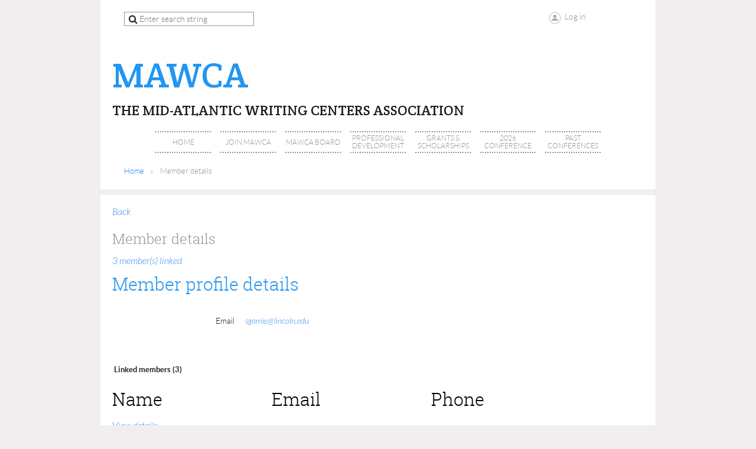

--- FILE ---
content_type: text/html; charset=utf-8
request_url: https://www.google.com/recaptcha/api2/anchor?ar=1&k=6LfmM_UhAAAAAJSHT-BwkAlQgN0mMViOmaK7oEIV&co=aHR0cHM6Ly9tYXdjYS5vcmc6NDQz&hl=en&v=N67nZn4AqZkNcbeMu4prBgzg&theme=light&size=invisible&anchor-ms=20000&execute-ms=30000&cb=szkthmb51i7h
body_size: 49210
content:
<!DOCTYPE HTML><html dir="ltr" lang="en"><head><meta http-equiv="Content-Type" content="text/html; charset=UTF-8">
<meta http-equiv="X-UA-Compatible" content="IE=edge">
<title>reCAPTCHA</title>
<style type="text/css">
/* cyrillic-ext */
@font-face {
  font-family: 'Roboto';
  font-style: normal;
  font-weight: 400;
  font-stretch: 100%;
  src: url(//fonts.gstatic.com/s/roboto/v48/KFO7CnqEu92Fr1ME7kSn66aGLdTylUAMa3GUBHMdazTgWw.woff2) format('woff2');
  unicode-range: U+0460-052F, U+1C80-1C8A, U+20B4, U+2DE0-2DFF, U+A640-A69F, U+FE2E-FE2F;
}
/* cyrillic */
@font-face {
  font-family: 'Roboto';
  font-style: normal;
  font-weight: 400;
  font-stretch: 100%;
  src: url(//fonts.gstatic.com/s/roboto/v48/KFO7CnqEu92Fr1ME7kSn66aGLdTylUAMa3iUBHMdazTgWw.woff2) format('woff2');
  unicode-range: U+0301, U+0400-045F, U+0490-0491, U+04B0-04B1, U+2116;
}
/* greek-ext */
@font-face {
  font-family: 'Roboto';
  font-style: normal;
  font-weight: 400;
  font-stretch: 100%;
  src: url(//fonts.gstatic.com/s/roboto/v48/KFO7CnqEu92Fr1ME7kSn66aGLdTylUAMa3CUBHMdazTgWw.woff2) format('woff2');
  unicode-range: U+1F00-1FFF;
}
/* greek */
@font-face {
  font-family: 'Roboto';
  font-style: normal;
  font-weight: 400;
  font-stretch: 100%;
  src: url(//fonts.gstatic.com/s/roboto/v48/KFO7CnqEu92Fr1ME7kSn66aGLdTylUAMa3-UBHMdazTgWw.woff2) format('woff2');
  unicode-range: U+0370-0377, U+037A-037F, U+0384-038A, U+038C, U+038E-03A1, U+03A3-03FF;
}
/* math */
@font-face {
  font-family: 'Roboto';
  font-style: normal;
  font-weight: 400;
  font-stretch: 100%;
  src: url(//fonts.gstatic.com/s/roboto/v48/KFO7CnqEu92Fr1ME7kSn66aGLdTylUAMawCUBHMdazTgWw.woff2) format('woff2');
  unicode-range: U+0302-0303, U+0305, U+0307-0308, U+0310, U+0312, U+0315, U+031A, U+0326-0327, U+032C, U+032F-0330, U+0332-0333, U+0338, U+033A, U+0346, U+034D, U+0391-03A1, U+03A3-03A9, U+03B1-03C9, U+03D1, U+03D5-03D6, U+03F0-03F1, U+03F4-03F5, U+2016-2017, U+2034-2038, U+203C, U+2040, U+2043, U+2047, U+2050, U+2057, U+205F, U+2070-2071, U+2074-208E, U+2090-209C, U+20D0-20DC, U+20E1, U+20E5-20EF, U+2100-2112, U+2114-2115, U+2117-2121, U+2123-214F, U+2190, U+2192, U+2194-21AE, U+21B0-21E5, U+21F1-21F2, U+21F4-2211, U+2213-2214, U+2216-22FF, U+2308-230B, U+2310, U+2319, U+231C-2321, U+2336-237A, U+237C, U+2395, U+239B-23B7, U+23D0, U+23DC-23E1, U+2474-2475, U+25AF, U+25B3, U+25B7, U+25BD, U+25C1, U+25CA, U+25CC, U+25FB, U+266D-266F, U+27C0-27FF, U+2900-2AFF, U+2B0E-2B11, U+2B30-2B4C, U+2BFE, U+3030, U+FF5B, U+FF5D, U+1D400-1D7FF, U+1EE00-1EEFF;
}
/* symbols */
@font-face {
  font-family: 'Roboto';
  font-style: normal;
  font-weight: 400;
  font-stretch: 100%;
  src: url(//fonts.gstatic.com/s/roboto/v48/KFO7CnqEu92Fr1ME7kSn66aGLdTylUAMaxKUBHMdazTgWw.woff2) format('woff2');
  unicode-range: U+0001-000C, U+000E-001F, U+007F-009F, U+20DD-20E0, U+20E2-20E4, U+2150-218F, U+2190, U+2192, U+2194-2199, U+21AF, U+21E6-21F0, U+21F3, U+2218-2219, U+2299, U+22C4-22C6, U+2300-243F, U+2440-244A, U+2460-24FF, U+25A0-27BF, U+2800-28FF, U+2921-2922, U+2981, U+29BF, U+29EB, U+2B00-2BFF, U+4DC0-4DFF, U+FFF9-FFFB, U+10140-1018E, U+10190-1019C, U+101A0, U+101D0-101FD, U+102E0-102FB, U+10E60-10E7E, U+1D2C0-1D2D3, U+1D2E0-1D37F, U+1F000-1F0FF, U+1F100-1F1AD, U+1F1E6-1F1FF, U+1F30D-1F30F, U+1F315, U+1F31C, U+1F31E, U+1F320-1F32C, U+1F336, U+1F378, U+1F37D, U+1F382, U+1F393-1F39F, U+1F3A7-1F3A8, U+1F3AC-1F3AF, U+1F3C2, U+1F3C4-1F3C6, U+1F3CA-1F3CE, U+1F3D4-1F3E0, U+1F3ED, U+1F3F1-1F3F3, U+1F3F5-1F3F7, U+1F408, U+1F415, U+1F41F, U+1F426, U+1F43F, U+1F441-1F442, U+1F444, U+1F446-1F449, U+1F44C-1F44E, U+1F453, U+1F46A, U+1F47D, U+1F4A3, U+1F4B0, U+1F4B3, U+1F4B9, U+1F4BB, U+1F4BF, U+1F4C8-1F4CB, U+1F4D6, U+1F4DA, U+1F4DF, U+1F4E3-1F4E6, U+1F4EA-1F4ED, U+1F4F7, U+1F4F9-1F4FB, U+1F4FD-1F4FE, U+1F503, U+1F507-1F50B, U+1F50D, U+1F512-1F513, U+1F53E-1F54A, U+1F54F-1F5FA, U+1F610, U+1F650-1F67F, U+1F687, U+1F68D, U+1F691, U+1F694, U+1F698, U+1F6AD, U+1F6B2, U+1F6B9-1F6BA, U+1F6BC, U+1F6C6-1F6CF, U+1F6D3-1F6D7, U+1F6E0-1F6EA, U+1F6F0-1F6F3, U+1F6F7-1F6FC, U+1F700-1F7FF, U+1F800-1F80B, U+1F810-1F847, U+1F850-1F859, U+1F860-1F887, U+1F890-1F8AD, U+1F8B0-1F8BB, U+1F8C0-1F8C1, U+1F900-1F90B, U+1F93B, U+1F946, U+1F984, U+1F996, U+1F9E9, U+1FA00-1FA6F, U+1FA70-1FA7C, U+1FA80-1FA89, U+1FA8F-1FAC6, U+1FACE-1FADC, U+1FADF-1FAE9, U+1FAF0-1FAF8, U+1FB00-1FBFF;
}
/* vietnamese */
@font-face {
  font-family: 'Roboto';
  font-style: normal;
  font-weight: 400;
  font-stretch: 100%;
  src: url(//fonts.gstatic.com/s/roboto/v48/KFO7CnqEu92Fr1ME7kSn66aGLdTylUAMa3OUBHMdazTgWw.woff2) format('woff2');
  unicode-range: U+0102-0103, U+0110-0111, U+0128-0129, U+0168-0169, U+01A0-01A1, U+01AF-01B0, U+0300-0301, U+0303-0304, U+0308-0309, U+0323, U+0329, U+1EA0-1EF9, U+20AB;
}
/* latin-ext */
@font-face {
  font-family: 'Roboto';
  font-style: normal;
  font-weight: 400;
  font-stretch: 100%;
  src: url(//fonts.gstatic.com/s/roboto/v48/KFO7CnqEu92Fr1ME7kSn66aGLdTylUAMa3KUBHMdazTgWw.woff2) format('woff2');
  unicode-range: U+0100-02BA, U+02BD-02C5, U+02C7-02CC, U+02CE-02D7, U+02DD-02FF, U+0304, U+0308, U+0329, U+1D00-1DBF, U+1E00-1E9F, U+1EF2-1EFF, U+2020, U+20A0-20AB, U+20AD-20C0, U+2113, U+2C60-2C7F, U+A720-A7FF;
}
/* latin */
@font-face {
  font-family: 'Roboto';
  font-style: normal;
  font-weight: 400;
  font-stretch: 100%;
  src: url(//fonts.gstatic.com/s/roboto/v48/KFO7CnqEu92Fr1ME7kSn66aGLdTylUAMa3yUBHMdazQ.woff2) format('woff2');
  unicode-range: U+0000-00FF, U+0131, U+0152-0153, U+02BB-02BC, U+02C6, U+02DA, U+02DC, U+0304, U+0308, U+0329, U+2000-206F, U+20AC, U+2122, U+2191, U+2193, U+2212, U+2215, U+FEFF, U+FFFD;
}
/* cyrillic-ext */
@font-face {
  font-family: 'Roboto';
  font-style: normal;
  font-weight: 500;
  font-stretch: 100%;
  src: url(//fonts.gstatic.com/s/roboto/v48/KFO7CnqEu92Fr1ME7kSn66aGLdTylUAMa3GUBHMdazTgWw.woff2) format('woff2');
  unicode-range: U+0460-052F, U+1C80-1C8A, U+20B4, U+2DE0-2DFF, U+A640-A69F, U+FE2E-FE2F;
}
/* cyrillic */
@font-face {
  font-family: 'Roboto';
  font-style: normal;
  font-weight: 500;
  font-stretch: 100%;
  src: url(//fonts.gstatic.com/s/roboto/v48/KFO7CnqEu92Fr1ME7kSn66aGLdTylUAMa3iUBHMdazTgWw.woff2) format('woff2');
  unicode-range: U+0301, U+0400-045F, U+0490-0491, U+04B0-04B1, U+2116;
}
/* greek-ext */
@font-face {
  font-family: 'Roboto';
  font-style: normal;
  font-weight: 500;
  font-stretch: 100%;
  src: url(//fonts.gstatic.com/s/roboto/v48/KFO7CnqEu92Fr1ME7kSn66aGLdTylUAMa3CUBHMdazTgWw.woff2) format('woff2');
  unicode-range: U+1F00-1FFF;
}
/* greek */
@font-face {
  font-family: 'Roboto';
  font-style: normal;
  font-weight: 500;
  font-stretch: 100%;
  src: url(//fonts.gstatic.com/s/roboto/v48/KFO7CnqEu92Fr1ME7kSn66aGLdTylUAMa3-UBHMdazTgWw.woff2) format('woff2');
  unicode-range: U+0370-0377, U+037A-037F, U+0384-038A, U+038C, U+038E-03A1, U+03A3-03FF;
}
/* math */
@font-face {
  font-family: 'Roboto';
  font-style: normal;
  font-weight: 500;
  font-stretch: 100%;
  src: url(//fonts.gstatic.com/s/roboto/v48/KFO7CnqEu92Fr1ME7kSn66aGLdTylUAMawCUBHMdazTgWw.woff2) format('woff2');
  unicode-range: U+0302-0303, U+0305, U+0307-0308, U+0310, U+0312, U+0315, U+031A, U+0326-0327, U+032C, U+032F-0330, U+0332-0333, U+0338, U+033A, U+0346, U+034D, U+0391-03A1, U+03A3-03A9, U+03B1-03C9, U+03D1, U+03D5-03D6, U+03F0-03F1, U+03F4-03F5, U+2016-2017, U+2034-2038, U+203C, U+2040, U+2043, U+2047, U+2050, U+2057, U+205F, U+2070-2071, U+2074-208E, U+2090-209C, U+20D0-20DC, U+20E1, U+20E5-20EF, U+2100-2112, U+2114-2115, U+2117-2121, U+2123-214F, U+2190, U+2192, U+2194-21AE, U+21B0-21E5, U+21F1-21F2, U+21F4-2211, U+2213-2214, U+2216-22FF, U+2308-230B, U+2310, U+2319, U+231C-2321, U+2336-237A, U+237C, U+2395, U+239B-23B7, U+23D0, U+23DC-23E1, U+2474-2475, U+25AF, U+25B3, U+25B7, U+25BD, U+25C1, U+25CA, U+25CC, U+25FB, U+266D-266F, U+27C0-27FF, U+2900-2AFF, U+2B0E-2B11, U+2B30-2B4C, U+2BFE, U+3030, U+FF5B, U+FF5D, U+1D400-1D7FF, U+1EE00-1EEFF;
}
/* symbols */
@font-face {
  font-family: 'Roboto';
  font-style: normal;
  font-weight: 500;
  font-stretch: 100%;
  src: url(//fonts.gstatic.com/s/roboto/v48/KFO7CnqEu92Fr1ME7kSn66aGLdTylUAMaxKUBHMdazTgWw.woff2) format('woff2');
  unicode-range: U+0001-000C, U+000E-001F, U+007F-009F, U+20DD-20E0, U+20E2-20E4, U+2150-218F, U+2190, U+2192, U+2194-2199, U+21AF, U+21E6-21F0, U+21F3, U+2218-2219, U+2299, U+22C4-22C6, U+2300-243F, U+2440-244A, U+2460-24FF, U+25A0-27BF, U+2800-28FF, U+2921-2922, U+2981, U+29BF, U+29EB, U+2B00-2BFF, U+4DC0-4DFF, U+FFF9-FFFB, U+10140-1018E, U+10190-1019C, U+101A0, U+101D0-101FD, U+102E0-102FB, U+10E60-10E7E, U+1D2C0-1D2D3, U+1D2E0-1D37F, U+1F000-1F0FF, U+1F100-1F1AD, U+1F1E6-1F1FF, U+1F30D-1F30F, U+1F315, U+1F31C, U+1F31E, U+1F320-1F32C, U+1F336, U+1F378, U+1F37D, U+1F382, U+1F393-1F39F, U+1F3A7-1F3A8, U+1F3AC-1F3AF, U+1F3C2, U+1F3C4-1F3C6, U+1F3CA-1F3CE, U+1F3D4-1F3E0, U+1F3ED, U+1F3F1-1F3F3, U+1F3F5-1F3F7, U+1F408, U+1F415, U+1F41F, U+1F426, U+1F43F, U+1F441-1F442, U+1F444, U+1F446-1F449, U+1F44C-1F44E, U+1F453, U+1F46A, U+1F47D, U+1F4A3, U+1F4B0, U+1F4B3, U+1F4B9, U+1F4BB, U+1F4BF, U+1F4C8-1F4CB, U+1F4D6, U+1F4DA, U+1F4DF, U+1F4E3-1F4E6, U+1F4EA-1F4ED, U+1F4F7, U+1F4F9-1F4FB, U+1F4FD-1F4FE, U+1F503, U+1F507-1F50B, U+1F50D, U+1F512-1F513, U+1F53E-1F54A, U+1F54F-1F5FA, U+1F610, U+1F650-1F67F, U+1F687, U+1F68D, U+1F691, U+1F694, U+1F698, U+1F6AD, U+1F6B2, U+1F6B9-1F6BA, U+1F6BC, U+1F6C6-1F6CF, U+1F6D3-1F6D7, U+1F6E0-1F6EA, U+1F6F0-1F6F3, U+1F6F7-1F6FC, U+1F700-1F7FF, U+1F800-1F80B, U+1F810-1F847, U+1F850-1F859, U+1F860-1F887, U+1F890-1F8AD, U+1F8B0-1F8BB, U+1F8C0-1F8C1, U+1F900-1F90B, U+1F93B, U+1F946, U+1F984, U+1F996, U+1F9E9, U+1FA00-1FA6F, U+1FA70-1FA7C, U+1FA80-1FA89, U+1FA8F-1FAC6, U+1FACE-1FADC, U+1FADF-1FAE9, U+1FAF0-1FAF8, U+1FB00-1FBFF;
}
/* vietnamese */
@font-face {
  font-family: 'Roboto';
  font-style: normal;
  font-weight: 500;
  font-stretch: 100%;
  src: url(//fonts.gstatic.com/s/roboto/v48/KFO7CnqEu92Fr1ME7kSn66aGLdTylUAMa3OUBHMdazTgWw.woff2) format('woff2');
  unicode-range: U+0102-0103, U+0110-0111, U+0128-0129, U+0168-0169, U+01A0-01A1, U+01AF-01B0, U+0300-0301, U+0303-0304, U+0308-0309, U+0323, U+0329, U+1EA0-1EF9, U+20AB;
}
/* latin-ext */
@font-face {
  font-family: 'Roboto';
  font-style: normal;
  font-weight: 500;
  font-stretch: 100%;
  src: url(//fonts.gstatic.com/s/roboto/v48/KFO7CnqEu92Fr1ME7kSn66aGLdTylUAMa3KUBHMdazTgWw.woff2) format('woff2');
  unicode-range: U+0100-02BA, U+02BD-02C5, U+02C7-02CC, U+02CE-02D7, U+02DD-02FF, U+0304, U+0308, U+0329, U+1D00-1DBF, U+1E00-1E9F, U+1EF2-1EFF, U+2020, U+20A0-20AB, U+20AD-20C0, U+2113, U+2C60-2C7F, U+A720-A7FF;
}
/* latin */
@font-face {
  font-family: 'Roboto';
  font-style: normal;
  font-weight: 500;
  font-stretch: 100%;
  src: url(//fonts.gstatic.com/s/roboto/v48/KFO7CnqEu92Fr1ME7kSn66aGLdTylUAMa3yUBHMdazQ.woff2) format('woff2');
  unicode-range: U+0000-00FF, U+0131, U+0152-0153, U+02BB-02BC, U+02C6, U+02DA, U+02DC, U+0304, U+0308, U+0329, U+2000-206F, U+20AC, U+2122, U+2191, U+2193, U+2212, U+2215, U+FEFF, U+FFFD;
}
/* cyrillic-ext */
@font-face {
  font-family: 'Roboto';
  font-style: normal;
  font-weight: 900;
  font-stretch: 100%;
  src: url(//fonts.gstatic.com/s/roboto/v48/KFO7CnqEu92Fr1ME7kSn66aGLdTylUAMa3GUBHMdazTgWw.woff2) format('woff2');
  unicode-range: U+0460-052F, U+1C80-1C8A, U+20B4, U+2DE0-2DFF, U+A640-A69F, U+FE2E-FE2F;
}
/* cyrillic */
@font-face {
  font-family: 'Roboto';
  font-style: normal;
  font-weight: 900;
  font-stretch: 100%;
  src: url(//fonts.gstatic.com/s/roboto/v48/KFO7CnqEu92Fr1ME7kSn66aGLdTylUAMa3iUBHMdazTgWw.woff2) format('woff2');
  unicode-range: U+0301, U+0400-045F, U+0490-0491, U+04B0-04B1, U+2116;
}
/* greek-ext */
@font-face {
  font-family: 'Roboto';
  font-style: normal;
  font-weight: 900;
  font-stretch: 100%;
  src: url(//fonts.gstatic.com/s/roboto/v48/KFO7CnqEu92Fr1ME7kSn66aGLdTylUAMa3CUBHMdazTgWw.woff2) format('woff2');
  unicode-range: U+1F00-1FFF;
}
/* greek */
@font-face {
  font-family: 'Roboto';
  font-style: normal;
  font-weight: 900;
  font-stretch: 100%;
  src: url(//fonts.gstatic.com/s/roboto/v48/KFO7CnqEu92Fr1ME7kSn66aGLdTylUAMa3-UBHMdazTgWw.woff2) format('woff2');
  unicode-range: U+0370-0377, U+037A-037F, U+0384-038A, U+038C, U+038E-03A1, U+03A3-03FF;
}
/* math */
@font-face {
  font-family: 'Roboto';
  font-style: normal;
  font-weight: 900;
  font-stretch: 100%;
  src: url(//fonts.gstatic.com/s/roboto/v48/KFO7CnqEu92Fr1ME7kSn66aGLdTylUAMawCUBHMdazTgWw.woff2) format('woff2');
  unicode-range: U+0302-0303, U+0305, U+0307-0308, U+0310, U+0312, U+0315, U+031A, U+0326-0327, U+032C, U+032F-0330, U+0332-0333, U+0338, U+033A, U+0346, U+034D, U+0391-03A1, U+03A3-03A9, U+03B1-03C9, U+03D1, U+03D5-03D6, U+03F0-03F1, U+03F4-03F5, U+2016-2017, U+2034-2038, U+203C, U+2040, U+2043, U+2047, U+2050, U+2057, U+205F, U+2070-2071, U+2074-208E, U+2090-209C, U+20D0-20DC, U+20E1, U+20E5-20EF, U+2100-2112, U+2114-2115, U+2117-2121, U+2123-214F, U+2190, U+2192, U+2194-21AE, U+21B0-21E5, U+21F1-21F2, U+21F4-2211, U+2213-2214, U+2216-22FF, U+2308-230B, U+2310, U+2319, U+231C-2321, U+2336-237A, U+237C, U+2395, U+239B-23B7, U+23D0, U+23DC-23E1, U+2474-2475, U+25AF, U+25B3, U+25B7, U+25BD, U+25C1, U+25CA, U+25CC, U+25FB, U+266D-266F, U+27C0-27FF, U+2900-2AFF, U+2B0E-2B11, U+2B30-2B4C, U+2BFE, U+3030, U+FF5B, U+FF5D, U+1D400-1D7FF, U+1EE00-1EEFF;
}
/* symbols */
@font-face {
  font-family: 'Roboto';
  font-style: normal;
  font-weight: 900;
  font-stretch: 100%;
  src: url(//fonts.gstatic.com/s/roboto/v48/KFO7CnqEu92Fr1ME7kSn66aGLdTylUAMaxKUBHMdazTgWw.woff2) format('woff2');
  unicode-range: U+0001-000C, U+000E-001F, U+007F-009F, U+20DD-20E0, U+20E2-20E4, U+2150-218F, U+2190, U+2192, U+2194-2199, U+21AF, U+21E6-21F0, U+21F3, U+2218-2219, U+2299, U+22C4-22C6, U+2300-243F, U+2440-244A, U+2460-24FF, U+25A0-27BF, U+2800-28FF, U+2921-2922, U+2981, U+29BF, U+29EB, U+2B00-2BFF, U+4DC0-4DFF, U+FFF9-FFFB, U+10140-1018E, U+10190-1019C, U+101A0, U+101D0-101FD, U+102E0-102FB, U+10E60-10E7E, U+1D2C0-1D2D3, U+1D2E0-1D37F, U+1F000-1F0FF, U+1F100-1F1AD, U+1F1E6-1F1FF, U+1F30D-1F30F, U+1F315, U+1F31C, U+1F31E, U+1F320-1F32C, U+1F336, U+1F378, U+1F37D, U+1F382, U+1F393-1F39F, U+1F3A7-1F3A8, U+1F3AC-1F3AF, U+1F3C2, U+1F3C4-1F3C6, U+1F3CA-1F3CE, U+1F3D4-1F3E0, U+1F3ED, U+1F3F1-1F3F3, U+1F3F5-1F3F7, U+1F408, U+1F415, U+1F41F, U+1F426, U+1F43F, U+1F441-1F442, U+1F444, U+1F446-1F449, U+1F44C-1F44E, U+1F453, U+1F46A, U+1F47D, U+1F4A3, U+1F4B0, U+1F4B3, U+1F4B9, U+1F4BB, U+1F4BF, U+1F4C8-1F4CB, U+1F4D6, U+1F4DA, U+1F4DF, U+1F4E3-1F4E6, U+1F4EA-1F4ED, U+1F4F7, U+1F4F9-1F4FB, U+1F4FD-1F4FE, U+1F503, U+1F507-1F50B, U+1F50D, U+1F512-1F513, U+1F53E-1F54A, U+1F54F-1F5FA, U+1F610, U+1F650-1F67F, U+1F687, U+1F68D, U+1F691, U+1F694, U+1F698, U+1F6AD, U+1F6B2, U+1F6B9-1F6BA, U+1F6BC, U+1F6C6-1F6CF, U+1F6D3-1F6D7, U+1F6E0-1F6EA, U+1F6F0-1F6F3, U+1F6F7-1F6FC, U+1F700-1F7FF, U+1F800-1F80B, U+1F810-1F847, U+1F850-1F859, U+1F860-1F887, U+1F890-1F8AD, U+1F8B0-1F8BB, U+1F8C0-1F8C1, U+1F900-1F90B, U+1F93B, U+1F946, U+1F984, U+1F996, U+1F9E9, U+1FA00-1FA6F, U+1FA70-1FA7C, U+1FA80-1FA89, U+1FA8F-1FAC6, U+1FACE-1FADC, U+1FADF-1FAE9, U+1FAF0-1FAF8, U+1FB00-1FBFF;
}
/* vietnamese */
@font-face {
  font-family: 'Roboto';
  font-style: normal;
  font-weight: 900;
  font-stretch: 100%;
  src: url(//fonts.gstatic.com/s/roboto/v48/KFO7CnqEu92Fr1ME7kSn66aGLdTylUAMa3OUBHMdazTgWw.woff2) format('woff2');
  unicode-range: U+0102-0103, U+0110-0111, U+0128-0129, U+0168-0169, U+01A0-01A1, U+01AF-01B0, U+0300-0301, U+0303-0304, U+0308-0309, U+0323, U+0329, U+1EA0-1EF9, U+20AB;
}
/* latin-ext */
@font-face {
  font-family: 'Roboto';
  font-style: normal;
  font-weight: 900;
  font-stretch: 100%;
  src: url(//fonts.gstatic.com/s/roboto/v48/KFO7CnqEu92Fr1ME7kSn66aGLdTylUAMa3KUBHMdazTgWw.woff2) format('woff2');
  unicode-range: U+0100-02BA, U+02BD-02C5, U+02C7-02CC, U+02CE-02D7, U+02DD-02FF, U+0304, U+0308, U+0329, U+1D00-1DBF, U+1E00-1E9F, U+1EF2-1EFF, U+2020, U+20A0-20AB, U+20AD-20C0, U+2113, U+2C60-2C7F, U+A720-A7FF;
}
/* latin */
@font-face {
  font-family: 'Roboto';
  font-style: normal;
  font-weight: 900;
  font-stretch: 100%;
  src: url(//fonts.gstatic.com/s/roboto/v48/KFO7CnqEu92Fr1ME7kSn66aGLdTylUAMa3yUBHMdazQ.woff2) format('woff2');
  unicode-range: U+0000-00FF, U+0131, U+0152-0153, U+02BB-02BC, U+02C6, U+02DA, U+02DC, U+0304, U+0308, U+0329, U+2000-206F, U+20AC, U+2122, U+2191, U+2193, U+2212, U+2215, U+FEFF, U+FFFD;
}

</style>
<link rel="stylesheet" type="text/css" href="https://www.gstatic.com/recaptcha/releases/N67nZn4AqZkNcbeMu4prBgzg/styles__ltr.css">
<script nonce="t_XKbd9yAQTT7N7NNc2VKw" type="text/javascript">window['__recaptcha_api'] = 'https://www.google.com/recaptcha/api2/';</script>
<script type="text/javascript" src="https://www.gstatic.com/recaptcha/releases/N67nZn4AqZkNcbeMu4prBgzg/recaptcha__en.js" nonce="t_XKbd9yAQTT7N7NNc2VKw">
      
    </script></head>
<body><div id="rc-anchor-alert" class="rc-anchor-alert"></div>
<input type="hidden" id="recaptcha-token" value="[base64]">
<script type="text/javascript" nonce="t_XKbd9yAQTT7N7NNc2VKw">
      recaptcha.anchor.Main.init("[\x22ainput\x22,[\x22bgdata\x22,\x22\x22,\[base64]/[base64]/[base64]/[base64]/[base64]/UltsKytdPUU6KEU8MjA0OD9SW2wrK109RT4+NnwxOTI6KChFJjY0NTEyKT09NTUyOTYmJk0rMTxjLmxlbmd0aCYmKGMuY2hhckNvZGVBdChNKzEpJjY0NTEyKT09NTYzMjA/[base64]/[base64]/[base64]/[base64]/[base64]/[base64]/[base64]\x22,\[base64]\\u003d\\u003d\x22,\x22eBVAw44DwpPDlMO0woBaT087w4MNSEfDucKuVxIpeFlFXlZtbTBpwrFNwrLCsgYIw54Sw48kwr0ew7Yxw5Mkwq8Ww43DsATClDNWw7rDvlNVAzsgQnQ1wqF9P2wNS2fCpcOtw7/DgVXDtHzDgA/[base64]/Dk8O+w4bDisK3w77DpB4FK0gWH8O/SjjDuiDCq2EUUmUvTMOSw6fDgMKnc8KTw5wvA8KTCMK9wrALwpgRbMK2w5cQwo7CnGAyUV4KwqHCvVfDk8K0NX3CtMKwwrEPwpfCtw/[base64]/wrpVwobCkyXDvMKPZUVhw7FRw71GOxvDpcOnfErClTsCwqRCw74jT8OqQhwTw5TCocK/NMK7w4VLw755fw8DYjrDoHE0CsOYXyvDlsO5csKDWXQ/M8OMKMOEw5nDiAnDocO0wrYQw6JbLHllw7PCoAwfWcObwrgTwpLCgcKpD1U/w4vDiCxtwrvDuwZ6B0nCqX/DnMOEVkt0w4DDosO+w5wowrDDu1HChnTCr1zDvmInBhjCl8Kkw5NvN8KNNhRIw70xw4suwqjDlh8UEsOlw5vDnMK+wprDjMKlNsKKJcOZD8OwVcK+FsKKw7nClcOhXcKyf2NRwq/CtsKxO8KtWcO1Zi/DsBvChMOmworDgcOmODJZw5bDisOBwqlaw7/[base64]/[base64]/w53DmSLDl8KoacObWMKyJ8KGUcKdc8OfwothwqRTCCbDoi41E2HDqgXDrhU/wpwQBCkzbSQyAz/[base64]/CgMKUwrBAw5HDgMOvJVnCjATDqk3Cn8O/wpnDmErDjk83wr0fKsOiAsOnw4TDl2bDvyDDvmXDnEpyW3lSwq1FwqfCsTptRsOhIMKEw5NNe24/wrcab0jDqCHDpsOPwrrDjsKIwo8RwoFtw5J0ccODwpsqwq/Dr8KjwoIGw7bCi8ODfMO5NcOBGcOqEhEGwq0Fw5UlJcOTwq8zQCPDqMK/OsKMTQzChsOuwrzDtz3CrsKyw5NOwqc6wpJ1w4HCsTVmAsKJLBp3OsOgw6xXJhgcwr/CsyHClTdlwqHDgkXDkXDCulF1wrg9wq/DuVQII2zDnTDCl8K3w5A8w7VNMMOpw7nDhV3DocOIwp5pw5XDgcOLw4vCg2TDksKEw7sWacOacGnCg8O/w5hfQllsw5orF8OtwpzChCPDq8OMw7HCuzrCnMOSW3zDoUrCuhfCiDhHFsKsTcKwSMKbVMK0w7hkYMKnZ3dMwrxUBcK4w5LDogciNEVHW3IQw6jDksKRw5I+UsOpFiw4WDRFVsKwC1RaBR9NJxt5wrIce8Omw4Egwq/[base64]/[base64]/wprDq8KZw7obEsOswqDDoXs3RsKjLsOPER4fw5B3eRzDo8KYTMKQw5UVRsKXU0LCklbCo8Oow5LCmcKAwrYoKcOzUMO4w5PDsMKxw5tYw7HDnhPCg8K8wqkKdgUXLzMGwonCssObNcOORsOzODHCgCrCnsKJw6QAw48HF8KsUhV9w6/DkMKlRCh5diTCu8KjFmDDkm9MY8OePcKDZll5woXDicKfwrTDqjExRcO+w4jDnMKBw6AJw5pcw693wpzDu8OPQsK8B8OJw6A+wqwZL8KaGWAOw7zClTFDw6XCiRFAwoHDqE3Dg1Esw7/Ds8O5wpNJZDbCvsOyw7wZM8OGBsKWw7AUZsOhaXt+RU3Cv8OOeMKFGsOfDSFhcMOKNsKhYkRQMjTDmcO1w5tkHMOxQUxJGWJow7rDs8OjSGPDmwLDnRTDtSjCl8KEwo9pDcOUwpTCmy/ChsOOTBPDmHAUVD1eRsK5T8K/WifCujpZw7saUSvDoMKow4zCjMOgKSwKw5/Dk0pNTzHCmcK5w63CjMOuw5zCm8K7w4HDssKmwoMLMjXCrMKhNWMHDMOiw5Qgwr3DmMOIw6XDgEjDi8O/wpbClsKpwqgoacKtKVXDkcKJdMKCQ8Obw67DkTlJw4t2wrMuSsK4LxXCi8K/wrzCuznDg8O8worDmsOSfA1vw6zDoMKOwqrDsWdHw6p/L8KXwqQDfcOKwqBdwpN1eiN6U1zDnj5ieHRdw6Ftw6rDucOzwq7DmCASwo1HwoFOHm9xw5HDmsOJXMKMRsKaTcOzbUAbw5djw7rDuATDmC/CojY1HcOCw71/DcKHw7FHwqfDjVLDlTkGwpHDh8KRw5DCisKJDMOPwpDDrMKCwrZrQ8KteDFWw4rClMOIwpPCs3sSHwghGcKxCmHClsKtSSHDk8K8w6XDl8KUw73Ch8OUYsObw77CusOEbMKmXsKWw5IFAk/DvGBPZMKVw43DiMK2BMOlWsOmwr4lAFrCui/[base64]/Dr8OAScKiw7vCgzvDgEktw5jDlz18ayFSHFHDqiJWIcOpVgDDuMO+w5hWRyNCwq8Jwqw6FFLDrsKFDWdGNWodwq/Cu8OSTSHCjnTCp3wSZcKTUMOtwpI1wqzCuMO4w4TChcO1w6kzOcKawpJUOMKtwr7CtWTCqMKNwr/CulQIw6nCj2TCry/CncO+VAvDhmZIw4PCrCsawpzDtcK3w5vChTHCmMOewpRYwrTCgQvChsKZdlt/[base64]/CplIJIFnDp2dsVcOiwqc4FsO2UTt7w5bCt8Kpw7bDusOlw7rDg0PDmcOVwpTCs0/[base64]/CmcOUIMKFw5bDi8KhT8ODwrcXNsOjHRHDvmHDrzbCisKMw47DmwESwoUaDMKEH8KMLsK0JsOhZjPDvsO3wokDLQ/DtCJjw6rChiVzw61dYXpOwq03w4Ybw4PCjsKkP8KPEgkhw4wXLsKdwpHCnsOkS2bCjWMVw5siw4DDvcKeEX3DjMO+WlnDqsOswprCgcOjwrrCncKvT8OGBlHDk8KPIcKywpF8ZA7DiMOywrcbYMKrwq3DggdNZsOzY8KgwpPCh8K5NQHCgcKaEsO9w6/Duk7CtAHDssO2MQsHw7TCssOKOwYrw4dDwpcLKMOVwrJwOsKlwp3DjRXDmixiQsOZw6rCgyASwr/[base64]/GsK1wolle8Kcw5/CuBsmeRDCg8OCThMJw6Vyw5zCmsK5HMKZwqQFw6/CkcOEAWYHFcK6LcONwq3CjHHCgMKhw4HCp8OyEsOiwqfDlMKfGAfDvMK0B8Ojw5cZFT0dFsO3w7BlJcO8wqPChS3DhcK+bwvDjmrDjMOPP8KGwqnCv8KJw5suwpZZw4sAwoEqwpPDmwpRw6HDq8KGZDpdwpsow5w3wpA/w7MyWMK/wrTCtHlYBMOXfcO3w4/DtsOIGzPChQzCjMOuOsOaSALCtMO+wrXDs8OQWmDDiGcXwrYXw6jCm0d0wro8YyPDuMKCJMO2wpfCjH4Dw7c/AxDCiinCsFZbYcOND0PCjyDDqFfCisKRKMKBLEDDvcOFWhcMaMOUfkbCscObU8OGUsK9wqNoV17DjMKlHMKRF8K6wo7CqsKKwoDDjzDCu1ARYcOmY37DpsKkwowKwo/CtsKzwqbCuhYCw4YBwpTCr3fDmDl3PTBkNcOmw5rDi8ObLMKBNcOUUsKNdyZ7TgFUAcKxw7hSfT/Dt8KCw7/Col0PwrTCr1tmF8K/YBbDn8ODw63DrsOgCjI4S8KQak3Ctg8zw4nCpMKIb8O+w7HDtwnCmEvDp2XDtCzCscOaw5/Dt8K8woYPwrDDkQvDo8KiOSZfw6QawoPDnsOawqDDlsOUwq47wrvDisKOdH/CvTHDiGN0IcKuVMOkQkpAHzDDqXQ/w6ITwqzDsEkRwpccw5V+WBDDicKwwonDu8KSVcOEP8KIbBvDjFPCmG/[base64]/w7F8eD7CrmoZPMKYw4duw4DCrMOPVMKcw7vDiQRLAnzDgsK4wqXCvDXCgcKiQMOgMsKESBnDk8KywpjDs8OGw4HDtsOjBBzDnCJmwoQxXMK+P8OGfAvCmAgLRh5OwpDCkE4NDi88IsKAHsOfwr8fwpkxeMKgFiPCjmXDpcKGC2/CghIjN8KZwofCi1TDsMK5w4JBBB/DjMOCw5/DrRoGw5nDr0LDsMOqw5fCrCLDpAnDh8Kcw78uCcO2PcOqwr1HQg3CmUksN8OpwqgQw7rDklHDlhjCv8KLwp3DkxTCmMKrw57CtcOVTH5WOsKDwpPClcOHSWHDkFLCt8KOB1/[base64]/DucONK8Kqw4NDbXTDjy4NVsO9w5zCicKpw5vCisKRwoTCvsOTcE/[base64]/CtFzDtsOew4bDtsOqw69Mw7AaUsOwS3XCsMKbwp7Cl0fCv8OJw4DDkAw0BcOMw7fDuCLCr0bCqsK8U0nDvgLCj8OXQC7CvVo+VMK5wrPDnU4TWg/Cs8Kmw5E6fl06wq/DrznDoR8sAHFAw7fChT9hXn5LHSDCnXgAw5nDgFzDhzTDhsKwwpnDmW48wq5rVcOxw5PCosKKwqbDsn4gw65ww5/DnsKcNWInwqnDtsOowq3ChgDCqsOxcRRWwo1WYykXw6vDrBI0w6B9w44mfcKkf3gawq8QCcOqw6wFAsO3wpnDocOKwroEw67CssOIQMKDw7HDtcOXJMO9TcKXw6knwprDhAxyFE7CqSMMHEfDh8Kewo/[base64]/DpkFef8OAwrMUZBvDiMKTejHCtMOefMKUDsKMMsKrO3jCh8OGwoLCjcKew5zCvWptw7R+w7VpwqIbQ8KIwoM0AEHCjsKGV3PChkA6fBJjVzTDmsOVw4/[base64]/[base64]/DssORwqQAMcOfw4XDsT8gw6hMwrjCg8KWw7UAw4YXKHzCvA0Kw6dWwo/DksOdJGPCjWweZGrCpcOxw4czw7nCmQDDicOpw7XCicKkJ1Juw7RCw7g4GMORWMKWw6TCoMOnw7/CnsOow6IaUkDCrGVgempIw41rPcOfw5FEwqB0wqnDlcKGTMO3LRzCmFLDhGPCvsORRkVUw7LCicOFc2TDkllawprCvsK5w5jDgggWwp4YBHXCg8OBwrtCwq1YwoY1worCqTHDosKRWhfDnU4iMRzDqcKsw5zCqMKYZlVcw4bDjsOewrt8w60hw4l/FCHDu1fDvsKkwrzDlMK8w5oxw7rCu33CvhJnwqLCmMKXcW54wo4ww6/[base64]/DsTHCgnLCqB/DhVYew4jDgUIraMOwQDPDk8OgJcKiwqDDli04Q8O/IATCgj/[base64]/CmDXDqR12w5Yewp7DrDYdesOheMO4bMKxw5oIP15vbATDtcO2a1wDwrvCh2LDoRHCvsOQYcORwq82wr5Kw5YAw5bCl37CnQdXOAEceCbCuk3DjULCoRtQD8O/woxaw4/DrXbCjcK6woDDtsKMSkrCh8KkwpU6woTCjMKjw7UtUsKJGsOcwqPCosOWwrZQw4oTAMKSwr/DhMOyL8Kew60RC8KnwplcYyDCqxDDjsOWcsOZS8ONwq7DtjYBGMOQb8Oowq5ew5IIw7Nxw5Y6csOmQW7DjVM/wp8SWH9sKmLCi8Kawrg1asObw7nDqsOTw4gEVjpGL8K8w6xZw4QFIRsnWkHCmMKNO3TDt8Osw50+EzrDpMKkwq/Cg0DDkAPDj8K3RG7DiTUXNW3DncO6wp/[base64]/w6vCjhQKalrCj8KuCisrw7jDs8O0wpnCtCzDrcKSNT0bMntxw7oEwoPCuUzCr1U/wpBORi/CnMKoesK1X8KswpzCtMKfw5/Cul7DkWhTwqTDt8Kpw70EQsKxOBXDtMOwUQPDoj1Jwqlcw7gQWgbCoykhw7/CuMKKw7w+w5k9wrXDslZvWMKMwoEjwp5Hwpw/dw/ClU3DtQFiw5fCm8Kgw4rCq2ZIwrV4NhnDrTjDicKtYMO3w4DCgTLCo8K3wog1wopcwqd/KQ3ChX9xdcONwp88E0nDt8K5wpZcw5YhE8Ked8KjJSxIwqtAwrhAw6MLwopHw444w7bCqsK2C8OMWsO0wp1rGsKiWcKZwo1/wqDDgsOXw7fDtGzDnMKOZUw9QMKtwrfDvsO4N8O6wp7CujMIwr0hw4NIwrrDu0nCh8OiO8OqHsKcQMOeQcOnNsOiwr3CgmnDpcOXw6zCp0/DsGPCuzbClCXDusOLwpVYCsOnLMK7CsKZw4BYw4pBwrwgw5Y0w70qw5gcPlF6FcKiwo8Zw7HCly8NQTcbwrLDu2crw7dmw7hPwqrDj8OCw5XCkTc4w4EROcKrP8ODScKiTMKJZWbCoyNpdihSwoXCucKtX8KFH1LDg8KPS8OWw4Fqwr/Cg0/CgcOBwrHCiQnDoMK6wp/DnFLDtFbCicOKw7DDhcKcIMOzDMKCw6RdNsKRwp0mw4XCg8KZdsOgwqjDjXtxwo/[base64]/CvAhJwrVPw5PCuHgbYk4/[base64]/[base64]/[base64]/w6LDpHDChcKGVsOVCTp+wqLCrzEwSQg4wrVxw77CisOewofDhMOowpnDmGrChsK3w4dHwp4Gw4IxPsOuwrPDvnLCt1DDjQRLLMOgFcOxPys3w6AJK8OAw5ULw4RGbsKFwp4aw4FFB8Oow5xNXcO6SsORwr8Yw6k5bMOpwr5LMAtSfSJsw4RgeCTDuGpzwp/[base64]/CqsOBVMOTw7DDqm1oOlfCs8K3w5bDjMKNCidmMMKkeWF1wrE2w73DmcOXwqrCjm3CjmQ2w7cvBcKvI8ObfsKEwrw6w6nDnWIxw7wew43CvsKow4Yhw4xcw7TCqMKvWQYdwrVjKsOsRcOzfMOjaQLDqCJdecOEwoTCtsODwr18wqYcwphFwqx/wrcwL0XCjCFiSQHCoMO+w5IjF8OGwogxw7XCrgbCtXZbw73DssOAwqcmw5U2ZMOUwpkhAUpuCcKcfirDnyDCj8OQw4VowrhQwpbCvgvCpT8rDRIiAsK8w5DCvcODwr1bfUUTw7UXJgnDny4fdCA0w4lDw6svD8KrY8KRL33Ck8K/aMOFG8KoU3PDoX0/KzxQw64PwqcPMAQQKVZBw5XCuMOLaMOXw7PDhcKILMKPwpLDjhdbeMK5wpo3wpJtZF/DsWXDjcK8wqzCjcKEwpzDln9rwpvDkk92w7w/[base64]/CrTnDo8O6JsOewobCgEvChnjCr0vCqxRFN8KRwqfCngUowqMFw4zCvUZSIWw2PCEDwoPCuRrDhsOaSD7ClsOOAjcnwroHwpMpw5x4wo3Do3ovw5DDvB/CqcOBLGTChAAbw6vDlz4nZAbCjBRzd8OaN0bDg0Iqw5fDrcKLwpgfc2XCn0FJZ8KhEcOUwq/DmRHCvw/[base64]/CtBp6w4FJw57Dh8Kqwq3CqCLCrMOpwoIvwr7CusOvTMKcNUIGwp9sHcOmP8OISzx4LcOnw47CmErDt3YEwoJULsKEw6vCncOXw6JCG8Ovw7zCq2fCuks8XGwnw4F4MV/CqsK/w5FyLipsJF1Hwrdqw7YCJcKkBD11wowiw7lOfyLDrMOTwrRDw7nDimdaWcO/[base64]/ZMO4wonCgFMnwqTCv0nCgMOFw6s5BjfDoMKVwr05SBXDscOXGMOsYMOvwpkkw486JTHCm8OjBsOEYMOwFELCtlVyw7bClsOUDWbChGLCkTFKwqjCuHBCecOrYMOUw6XCo1Q2w47Dj0vDujvCvnvDiAnCnW3DucOOwo8DCcKLZ1TDty/[base64]/DvXLDpsOQw5BpIcOPGnQQP8OoAmPDkXkafMO6ccKNw695e8OUwp/[base64]/CrsOwwoDCv0dgRsK/w6LCux/CmToTw4B9w7vDt8OFDWFDw6QbworDkMKdw59rCUXDpcO4KMOqA8KSFEY6TyETG8Oxw7sZClLCvcKgWsObacK2wqTDm8OqwqRpE8OMLcKbbUl/KMKUTMK8CMKCw6sXDsOjwpvDpcO6XW7DhUXDjMKTFcKcwr8Pw6nDk8OZw7/Co8K1LmbDpcOhBUbDlMKywoHClcKZQWTCmMKsasK6woMuwqTCvcKITgbChUJ2f8Kqwq3CoAfDp39Yc2XDvcOTXV/[base64]/NRQ6wpQywqPCl8OtHMOYwrLCr8KbwqHCmyIHPsKjw6YSWSRuwoTCqBPDpw/CgsK4Sk3CpSXCi8O/NzdeWiIqVsK7w4ZvwpN7BCvDn2Z8w4vCiCJ/wq/CoC7DscOMZSd8woUSUFoTw6pVQMKYWMKYw6dWLMOLJyXCsQ1pMwDDq8O7DsKycHEeTQrDm8KKKVrCmW/Clz/[base64]/w70rwpk5w41CP8K2acOxS8O5wqAnw499wpXDg3p4wqJOw7DCkT3CvWVYXBhzw6BTG8KjwoXCkMK4wrjDocK8w5EZwoNBw6B1w4U9w6DDk0HCnMKFdcK2SVo8RsOqwqw8WMK5CixgTsO0cz3Cuxomwptwd8O+Mz/ClXTCqsOhT8K8w4PDpl/CqTfDglkkP8O5wozCq393fkLCpsKPPsKAw5sOw7Aiw4/CnMKJTSY3Cm1SEcKgQMO6DMO2R8OacA5+ABFOwoNBE8KPZMONT8OtwpHDv8OEw5wwwoPCmD0mw6EIwp/CgMKfV8KJC0oZwofCuT8RdFJMTCcSw6FoRMOHw47DtTnDtxPCmGY6C8OVFMOSw6/DsMK0SyPDucK1QD/DqcKOGsOHIgsdHcOwwqTDgsK9wqDCoFTDvcO1DcKTw4LDmsK3eMKePcKQw6VOP0Y0w6rCvnHCi8OFc0jDsHLCl08zw6LDiABSZMKrw47Ct0HCjUtlw40/wqXCj0bCpTHClmvDksKPUMOWw6JPd8OmPlbDoMOaw57DsXRXCsONwobDgFfCo3d4FcKyQFDDuMK5XAHCszLDqMKkVcK0w7dmOSnDqDLChjYYw5PDlgHCi8OmwoZQTBIue19fEgpQKcOgw4l6d2jDosOjw63DpMO1w73DrjjDqsKuw4XDjMOkwq4HaGbCpFokwo/CjMO0BsOEwqfDnATCjjoAw7s/w4VZR8OQwqHCpcOScyRXFDTDpiZywqrCocKVw7hCNGLDjE9/w4RvVcOywoLCgW8Cw75NW8OOwqE4wpkpXxVPwpAVDBcHBjDChMOtw5USw5TCkXpBBsK8QsKdwrhJXzvCgDgZwqAYBMOOw69hMnnDpMOnwo4uEHgVwo/CvFlvAnMGwrhXZsKnV8KOJ39bGMOZJzvDhEXCoSN1EwBdZsOTw5rCr1VGw4AhCG8RwqF1SFrCoiPCtcOlRntQSsOgDcOHwoMWwo7Cm8O/fnRjw67Dn0t4wqcrHsO3TgIWbgALX8KOw7nDisOxwofClMOkw49IwptcFjbDucKfW0DCkChYwrRldcKbwrnCn8KYw6zDpsOZw6YXwrghw5/Dh8KdD8KCwpbDplN+U2HCgcOGw7lEw5cgw4sBwr/[base64]/CrxZUwpV0VMOCVzEPV8KbLcK4w5/Dvj/CvEp6Ii/CgcONHCFfCmtAw6DCm8OXHMOIwpMjwp5VRVE9IsObX8KQw4PCo8KeN8Kyw6knwp/DuijDlsOnw5fDq0dLw7gHw4LDh8KyLXQCF8OfE8KjccOfwrFjw7AoCXnDpWhkcsK4wpo9wrDDuS7DoyLDmRvCmsO7wrTClsOiQSs1fcOvw7LDqcO1w7PCnsOsakDCmkvDg8OfQsKcw4Ndwp3Ck8Onwq5Zw7UXVxATw5HCtMOtCMOsw5Niw5HDn0PCqk/[base64]/[base64]/[base64]/DlUAPw5p3w6XDpcOxMMOcfsOPRMKcwpNWw602wrM9w7kuwp/DiFvDj8KvwovDq8Kjw7rDvsO+w5UTKyvDv2JQw7AYEsOfwrNlZMOCYiJmwoAUwp0rw7nDgHvCnwDDhVjCpGQURQtoO8KvXynCksO+w7V0FcKIIMOAworDj0HDgMOrCsO3w6dPw4UPOyYow7dnwpNpF8OxbMOFbGpAw5jDnsONwo/Ci8OrPsO3w6fDoMOnSMKsGUPDlQHDhzrCr0LDscOlwpjDqMOUw7TCkiFZZyA0Z8Knw6LCtxBpwrZVIS/DnD7Dn8OSw7TClhDDu3zCtcKww5PDt8Ktw7bCmgsKUMK/[base64]/DocKiw4nCssO2wpHDt8Obw7jDmSbDi8KNGMKcwphKw6rCp0/DiUDDg3IQw5xXYcOmHGnDpMO+wrtpe8KKRVvCkDNFwqTDt8O6ZcKXwq5WWMO6wopVUcO6w48BVsK0H8KjcXtuwo3DuSbDisOOK8KIw6/CosO6w5tOw4vCtnTCp8OJw5HChnTDk8KEwotnw6jDphFpw6JRJETDh8OFwqXCqXVPYMOGbMO0NSZ8fFnDrcKVwr/CmsKUwrUIwqrChMKKZgAawprDqFzCssKIwrgmMsO9w5TDqMKZL1nDi8KYay/[base64]/DgS1Ww57CrGRqcx/Cm8KLUhsawqlLQgLCpcOqwrPDuyHDtMOdwrZEw5bDgcOKNMKTw4kEw47Dk8OKZsK/McKHwpjCqxHCoMKXIMKTw4kNw7U+PMKRwoMAwrkow6jChQ/DtjPDkgVjfcKcQsKYLsKiw7IPcUYJO8KtYAvCszxCKcKjwqdCPgMrwpzDs2zCpcKJY8OmwqTDknTDn8OVwqrCv0o0w7TClkjDq8O/[base64]/[base64]/DliUUw5/[base64]/w78Sw4/[base64]/[base64]/DjFJyw5bCtMKHQ1LDh8O5PMKxwqgQwpPDsWodEBAWOk/[base64]/bwtUCBrCrsODYATCpEEpw6Ruw6BFSm7Cp8ODwp1gN2E6AMKvwoYaBsKgw6oqAE5UXirDhwICY8OHwpNkwqTCq3HCjMONwr9EEcK/X3kqHVx9w7jDu8OzW8KYw7fDrgFRY0rCiUYAwrFSw6HDlnJAVUhywoHCqHktdXwLIsO+HcO/w641w5HDnlzDvmFDwqDDrB0Sw6HCiCkLNcOswp9Sw7jDgsOIw7HClcKNN8OHw5bDkngKw6ZXw5FHMcKANMKVwq4cZsO2wq45wrkOQMOOw7YmPB/DicKUwrs+w5gwYMKYPsOawp7DicObWzl+a2XCmVnCuDTDuMOgR8OFwrLCqcOGPC5FHlXCv14STRpvNcK5w508wpwBZ1UYJsOGwokTY8OdwrwqSMK/w4cPw4/CoRnCpzxaHcKCwpzCncK/wpPDocOMw57CscKRw4LCo8OHwpVUw60wFsOsXcOJwpJ5w6jDryEIOBIMAcOJUh5mYMOQKALDumVlfFZxwprCl8OPw5bCiMKJUMOxcsKmc2Jcw6d4wqzCr3M8ZsKhVF/DhinDnMKiP07CgMKKNcKPYwFJEMOZIsOOZ07DmDB4w6kywo1+TsOjw5bDgMKrwoPCvcO/[base64]/[base64]/Dq3o8NcK9IMKDw5skw4NnHsOOBE/DnX8VU8KTw4xawrNASlttw4BPTUrCvGzDoMKSw4RFK8Kkel/DosONw5HDuSvCncOrw5TCicOsQMOYCUzCgsKZw5TCugEZbW3Dt27DpTvCoMK+encuA8KQPMOKBXcnBQI5w7RebwDChWt5AHJDBsOYDXjCssOqw4DCnRkjE8KOQgbCkkfDlcKhATV9wrhFanTCtSNuw73DrD7CkMKGeSfDt8Omw5weQ8OBBcKjPzHCqARTwrfDrj/DvsK5w4nDiMO7Mhxiwo0Nwqo1MsOAV8O8wpDDv2RpwqDDojESwoPChWrCiQQTwowqOMKMacKpw78nFBLCi21dNcOGXm7Ck8KAw6xQwpBMw4IdwofDj8Kyw5bCnl3ChXtqKsOlZmJkdErDn0BbwqPChgrCncOjLhsrw7UQIWlyw7TCoMOKPm/CvUopV8OBDMK3D8KrZMOSwqxvw7/[base64]/[base64]/[base64]/CmcOkw6/DkcKMMgbCosO6UcKfwofDshXDqMKjCMKXGkRUaAtmEMOYworDqVXCo8OwUcO4w4rCg0fDlcOYwp5mwp8Lw7xKGMKTCHjCtMO3w73CgcOgw4cfw7YVfx3Cq2UtRMOLw57CqmPDhcKZUsO8aMKHw65Dw63DuS/DkktUYMKpWcOJJ0ZyOMKiUcKlwrknKcKOBXTDi8OAw4bDqsKLNjrCv29TR8OeJATDm8OJw7pfw5NjCW4iV8KAeMKsw7vDvMKSw5rCqcO7wozCr1DDssOhw6VyFGHCi0vCrMOkesOQwqbDoERqw5PDsg5awrzDhUbDjgp9R8KnwqZdw6JTwpnDpMOGwo/[base64]/DtRYBw4wiwprDoV3DoynCmcOsw4fDrynDoMO6einDjApqwoopEMO2BEHCu37CgElaO8K4CTnDsidvw4rCjQwaw4XCgRzDn1MowqR4aBYBwr4dw6JURSvDozt4JsO/woozw6zDvsKUBMKkRsKiw4XDl8KaYW5mw4TDtMKLw41Fw6bChlHCpMKrw7pqwpwfw5HDhsKEw78wEULChD94wrsbw4bCqsOpwps7EE9mwrJ+w5rDgwDCmsOiw5wUw79/wpwYNsO1wrnCmAl3wo0yZ2gxwpnCugvCgTMqw7s/wojDm23CtjLCh8Oww5ZcAMO0w4TCjwA3HsOWw5Amw5hNDMKaScKOwqRfXmQSwr8HwpwBP3R8w5Iqwp1+wp4Sw7coIAgAAQ9Hw4QkBA1GMMOgDEHDl0NxKUBbw69tesK4SX/DiGjDnVtLKTXDrsOHw7NCQFXDinfDmXHCkcOhE8OICMOTw4ZaWcKAX8K0wqF8w73CnVVbwqMPQMOpwrzDpsKBXsOsVMK0ORzCmMOMGMK2w4l5w7d3OXkUacKfwqXCn0vDkEnDgE7DssOYwqd5wq1wwpnCn3JtCG5+w5B0Xw3ChxQYcyfChjbCrG54Kh8PAlrCu8O/FsKfUsOhw6XCnALDm8KFPMKAw6VjV8OQbHbChMKZFWRRM8OqKmPDosO9exLCiMK8wrXDocOhAsOlEMKuYFV+OWvDp8KVFUDDnMK1w6/[base64]/Cg8KMwqjClMKUw67CiCTCqlbCvcKmIyA5RC0vwpHDhgrChRzCog/DssOsw4Awwp54w6t6XTFLUD3Dq2l0wpNRwptaw4rCgBjCjAXDm8KJP1h7w6/Do8OLw4fChRrCtcKjd8O0w7VVwp4jXCstYcK9w6nDl8ORw5jCmsOoEsOedA/CuURFw7rClsKgK8K0wr9DwoVEEsKdw4RaZ3DCv8OUwoVAUMOdOyTCtMO3fX4rU1YlW2rCmD1jdGTDqsKCF3RrPsOkfsOzwqPCrHTDsMKTw5pGw6bDhjDCs8KsSEvCkcOoGMKfUFvCmn/[base64]/DnsOTw4bCnm9Ww6FIwrfCmRrDsi5xw7rDvBHDicOCw70YQ8Oqwq3Dm0fCq2rDlcKGwpwVV0hZw6ArwpE/TcK5L8KGwrLCij7Cr2rCjcKKUSRybMKOwqTCosOLwqHDpsKsemwaQwjDqijDrcKNfn8VZMOxdcOmw5DDpsOVKcKCw4YxfcKOwolZEMOxw5XDoitew63DicKyTMOfw78ewqhUw6fCgcOTb8Kowo1Mw7nDq8OVL3/[base64]/[base64]/CiMOBwo7CgTjCm8K6HsKSw5HDvWzDgcKyw6YfwrzDizNWTxFae8O7w7ZGwpDCrcOjb8OLwrvDvMKNwqnCmsKQGB0NJ8KeJsOjaxscUhzCtw9uw4AcbQXCgMK/F8O1CMKNwoc9w63Cj3pvwoLCr8KuTMK4GUTCqsO6wqRaeFbDj8KGRERBwoYwKcOPwqg1w6LCvyfCsFfCoV3DucK1OsKtwoPCsy3DgMKUw6/Dj2pRasKTLsOnw6/Dp2fDj8O6ecKBw5PCosK7AmMCwprCpETCrzbDvHByRMOedHR1BsKJw4bCg8KIR0HCni7DvwbCjcKgw5RawpIYfcOgw7jDkMONw7Mpwq5OA8OHBkd+wq4+fl3DpcOwa8O+w7/CvmQOECjDhwvDsMKyw77Cv8KYw6vDs3QFwoHDqRnCkMOiwqwDw7rClgJKX8KgEsKpwrnCvcOhLgXCi2lUwpTChsOLwq9Cw7/DjGrDvMKXXChHKwwDVGsCQ8Kkw7zCo1tIRsOFw4s8LsOFaQzCjcOjwoPCnMOpwqhAOl40FFITQBNkesOLw7AGFCbCpcOfVsO0w4ExVETDjhXCu3bCmcKzwqzDpV0lfHwYw5VJDynDnytYwpg8O8KMw7LCn2TCt8Omw6NNwpLCsMK1asKAZQ/CqsOAw4zCgcOAYcORw6HCscO/w50uw6EJw6hKwoHDhsO+w681wrHCqcKLw4rCnAp+OMObZsOlbG/Dm289w6nCpUQSw6jDqS99wpkEw73CtgbDvFYECMKIw6oaNcOrG8OiNcKjwo0Bw4bCmwXCp8OJMktiNinCi2vCoSNwwqYlFMO0CmImdcOQwrDDmWtgwqV7wqDChQBKw5/DvGkIXhrCnMOUwok5XsOWw5nCg8Orwp5qBkvDgHAVFlICAMOzLGF6XkHDqMOjEjtQRnNOwp/CicO0wp/CusOLZH8yMMKqw48GwpwtwprDnsKuKj7DgzNMDMOrDzbCo8KGACjCvcOLHsKiwr5Lw5jDgk7DvmvDhUHClHvChRrDjMKcC0IEw6NtwrNbV8KHNsKVOQl8Aj7CvW7DgQ3DhlXDmEjDi8O0wr1dwqPDvcKoLEvCuwTCicKmfjPCv37Cq8KWw68/S8KUIBVkw4TCsGbDnELDhcKxBMOkwoPDnWIBQGDCix7Ds3jClQ4+URjCoMOFwpE8w5vDpMKOXR/CiTpYLG3DhsKUwoXDo0zDo8OAQQjDicOVJ3BUw40dw7/Dl8KpQlHChMO4My4gXsKdPwrDvDrDqcOxMWjCuzNlMcOIw77CpMKieMKRwp3CmjwQwqZiwrJBKwnCsMK3BcKxwrkJFnRkag1VI8KbJDVDVgHDmjpXOT9/[base64]/CmR/CvMOHK8Orw6oUJSs+wqTCnQpqVB/CiiwxTwI+wrsHw7fDvcOhw69OMAcmcx10wo/DpW7CpGcoG8KeDgzDocOPaCzDjhjDssK+YCN5P8Ksw47Dn1khw4zCi8KNLsOUwqTCvcOqw5MbwqXDs8KvH2/[base64]/CiELChmwhw4tIw5vDgcOVwqPDocO7ABRdwpZGXcKaeE4SCwfCuHtBcQ5lwqIye2lVWVJUZ0JsCBFKw6wMPUrDs8O/WsOwwqLDug7DvMOYOMOmYXd3wqPDm8KVYDcXwpgeRsKVwqvCowrDl8KWWy/[base64]/Do3XDjcOLF19pwqEqw41Zw4VKwpHDnQ8rw7pZcsOfw7Vswp/DoQdyH8Onwr/DpMOSNMOhbC9zdHMSci7CisOqW8O3FsKqw45+N8OeB8O4OsKjA8K3w5fCpgXDnEYvZA7DtMKDdxXCmcOtw5XCnsKGbwDDvcKqeioYSXHDllFAwqTCmcKpccOGdMO3w7nCrSLCjHUKw5nCssOrJG/CvwQGVwLDjlwVX2FPTW3DhDV4woNNwp8Pb1ZHwoNrbcKXacKycMKIwp/Cg8OywrjCtD/CixJ8w7VUw6pHKjzDhWvCpEMNPcOsw7lxfXzCi8KNdMKzJsOTdcKKC8Olw6XCmmnDq33Dn3VKN8O2e8ObFcKlw4poCzNvwrB9PiUIa8KveBYxCcKUWlEmwq3CiBsmZw9MbMKhw4c+SCHCgsORVMKHwpPDoihVWcOlw5hkdcOjHEBSwoFMdGrDjsOWcMO/wpPDjUnCvyojw6ZAecK3wqvDmTdTX8OPwqI4DcOGwrhLw7PCnMKiEj7Ck8KCHkbCqA42w60vYMOAUcOnO8OwwpBww7zCrihJw6MZw5onw6Ixw59wdMKHZll8wpI/woNcE3XCrsO5w5HDmS8Fw49iRcOXwo/DjMK8WilSw7bCsUrCkSnDv8KlZgI+wqnCqGI0w6PCsCN7aVXDv8O5wqMKwpnCo8ODwoYrwqAVH8KTw7rDhELDisO0wobDucKrwoZFw45SHj/Dhkg5woB6w7QzBhvCgnMaK8OOZyIeRCPDvsKrwrXCvX7CsMOOw4BaGcO1LcKswpIPwqLCkA\\u003d\\u003d\x22],null,[\x22conf\x22,null,\x226LfmM_UhAAAAAJSHT-BwkAlQgN0mMViOmaK7oEIV\x22,0,null,null,null,1,[21,125,63,73,95,87,41,43,42,83,102,105,109,121],[7059694,176],0,null,null,null,null,0,null,0,null,700,1,null,0,\[base64]/76lBhnEnQkZnOKMAhnM8xEZ\x22,0,1,null,null,1,null,0,0,null,null,null,0],\x22https://mawca.org:443\x22,null,[3,1,1],null,null,null,0,3600,[\x22https://www.google.com/intl/en/policies/privacy/\x22,\x22https://www.google.com/intl/en/policies/terms/\x22],\x22XhFbayrPhYa3otd+VKP2VX/xAzZTQt0YUzKo30O6hf8\\u003d\x22,0,0,null,1,1769798215980,0,0,[66,112,48,96,168],null,[51,98],\x22RC-Ws_8DTfWNS1cEg\x22,null,null,null,null,null,\x220dAFcWeA7-c-jntmA8cuOJUoWfqW5YnBfFPdJ7xX6s6qAKSIi_bYrpNijtcd8HwPxA9MuhvMCsaRULtYfbNhyRvLGhfMUZtJrqqA\x22,1769881015875]");
    </script></body></html>

--- FILE ---
content_type: text/css
request_url: https://mawca.org/resources/theme/user.css?t=636150806890000000
body_size: 608
content:
@import url('https://fonts.googleapis.com/css?family=Crete+Round');
.mawca{font-size:5.0em;margin-bottom:0;}
.mawca,.mawca-subtitle{font-family: 'Crete Round', serif;font-weight:normal;}
.mawca-subtitle{font-size:1.5em;color:#555;margin-top:0px;font-variant:small-caps;}
.zoneHeader2{background:#ce9c74;}
.login-button,.login-button a{color:#3f6f37;}
.login-button a:hover{color:#b1b1b1;}
.social-media-buttons a:hover{opacity:0.75;}
.join-button{outline:0;border:0;display:block;color:#fff;background-color:#4d3420;padding:7px;width:80%;margin-left:auto;margin-right:auto;font-weight:bold;font-size:115%;}
.join-button:hover{background-color:#6d5440;cursor:pointer;}
.green-header,.green-header h3{background-color:#5f6f57;color:#ffebd9;padding:11px;}
.page-title {background-color:#5f6f57;padding:20px;font-size:1.5em;font-weight:bold;color:#fff;}
.subscription-form{background-color:#fff7ef;padding:15px;}
.zoneFooter3{background:#dfdfdf;margin-top:35px;}
h4{line-height: 1.375; font-size: 24px;}
.small-navbar{border:2px solid #eee;padding:15px;}
.content-box{padding:15px;border:3px solid #eee;}
.membersTable tr:nth-child(even) {background-color: #fcf7f3;}